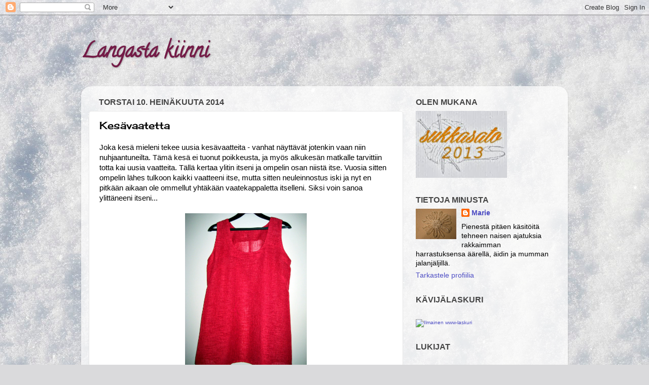

--- FILE ---
content_type: text/html; charset=UTF-8
request_url: https://langastakiinni.blogspot.com/2014/07/kesavaatetta.html?showComment=1405366861644
body_size: 13650
content:
<!DOCTYPE html>
<html class='v2' dir='ltr' lang='fi'>
<head>
<link href='https://www.blogger.com/static/v1/widgets/335934321-css_bundle_v2.css' rel='stylesheet' type='text/css'/>
<meta content='width=1100' name='viewport'/>
<meta content='text/html; charset=UTF-8' http-equiv='Content-Type'/>
<meta content='blogger' name='generator'/>
<link href='https://langastakiinni.blogspot.com/favicon.ico' rel='icon' type='image/x-icon'/>
<link href='http://langastakiinni.blogspot.com/2014/07/kesavaatetta.html' rel='canonical'/>
<link rel="alternate" type="application/atom+xml" title="Langasta kiinni - Atom" href="https://langastakiinni.blogspot.com/feeds/posts/default" />
<link rel="alternate" type="application/rss+xml" title="Langasta kiinni - RSS" href="https://langastakiinni.blogspot.com/feeds/posts/default?alt=rss" />
<link rel="service.post" type="application/atom+xml" title="Langasta kiinni - Atom" href="https://www.blogger.com/feeds/5821126055470868545/posts/default" />

<link rel="alternate" type="application/atom+xml" title="Langasta kiinni - Atom" href="https://langastakiinni.blogspot.com/feeds/3851532080943205164/comments/default" />
<!--Can't find substitution for tag [blog.ieCssRetrofitLinks]-->
<link href='https://blogger.googleusercontent.com/img/b/R29vZ2xl/AVvXsEhNtI6-f1SNASgc1WtDDcBPWhJ_Q5_HWdsfL9NDf5PPqIqkCdwx5Vz0ZaqDyMyzq_aVa04fz63XekR5pKkih0I4THFSz9Q7tX68nC4rJ_qZvd1usYyArqDsnvR5q9lEi3AQtKsolnP5G_o/s1600/IMG_2548-001.JPG' rel='image_src'/>
<meta content='http://langastakiinni.blogspot.com/2014/07/kesavaatetta.html' property='og:url'/>
<meta content='Kesävaatetta' property='og:title'/>
<meta content='Joka kesä mieleni tekee uusia kesävaatteita - vanhat näyttävät jotenkin vaan niin nuhjaantuneilta. Tämä kesä ei tuonut poikkeusta, ja myös a...' property='og:description'/>
<meta content='https://blogger.googleusercontent.com/img/b/R29vZ2xl/AVvXsEhNtI6-f1SNASgc1WtDDcBPWhJ_Q5_HWdsfL9NDf5PPqIqkCdwx5Vz0ZaqDyMyzq_aVa04fz63XekR5pKkih0I4THFSz9Q7tX68nC4rJ_qZvd1usYyArqDsnvR5q9lEi3AQtKsolnP5G_o/w1200-h630-p-k-no-nu/IMG_2548-001.JPG' property='og:image'/>
<title>Langasta kiinni: Kesävaatetta</title>
<style type='text/css'>@font-face{font-family:'Calligraffitti';font-style:normal;font-weight:400;font-display:swap;src:url(//fonts.gstatic.com/s/calligraffitti/v20/46k2lbT3XjDVqJw3DCmCFjE0vkFeOZdjppN_.woff2)format('woff2');unicode-range:U+0000-00FF,U+0131,U+0152-0153,U+02BB-02BC,U+02C6,U+02DA,U+02DC,U+0304,U+0308,U+0329,U+2000-206F,U+20AC,U+2122,U+2191,U+2193,U+2212,U+2215,U+FEFF,U+FFFD;}@font-face{font-family:'Cherry Cream Soda';font-style:normal;font-weight:400;font-display:swap;src:url(//fonts.gstatic.com/s/cherrycreamsoda/v21/UMBIrOxBrW6w2FFyi9paG0fdVdRciQd9A98ZD47H.woff2)format('woff2');unicode-range:U+0000-00FF,U+0131,U+0152-0153,U+02BB-02BC,U+02C6,U+02DA,U+02DC,U+0304,U+0308,U+0329,U+2000-206F,U+20AC,U+2122,U+2191,U+2193,U+2212,U+2215,U+FEFF,U+FFFD;}</style>
<style id='page-skin-1' type='text/css'><!--
/*-----------------------------------------------
Blogger Template Style
Name:     Picture Window
Designer: Blogger
URL:      www.blogger.com
----------------------------------------------- */
/* Content
----------------------------------------------- */
body {
font: normal normal 15px 'Trebuchet MS', Trebuchet, sans-serif;
color: #000000;
background: #dadadc url(//themes.googleusercontent.com/image?id=1H4RPagP3NxwlkCrVuQKUYUd5snXvaKTagGtkdgXEgve0VpSn-G5s8eBYdMsiQzVSvRpe) no-repeat fixed top center /* Credit: A330Pilot (http://www.istockphoto.com/googleimages.php?id=5906800&platform=blogger) */;
}
html body .region-inner {
min-width: 0;
max-width: 100%;
width: auto;
}
.content-outer {
font-size: 90%;
}
a:link {
text-decoration:none;
color: #4e4ec4;
}
a:visited {
text-decoration:none;
color: #8282d5;
}
a:hover {
text-decoration:underline;
color: #741b47;
}
.content-outer {
background: transparent none repeat scroll top left;
-moz-border-radius: 0;
-webkit-border-radius: 0;
-goog-ms-border-radius: 0;
border-radius: 0;
-moz-box-shadow: 0 0 0 rgba(0, 0, 0, .15);
-webkit-box-shadow: 0 0 0 rgba(0, 0, 0, .15);
-goog-ms-box-shadow: 0 0 0 rgba(0, 0, 0, .15);
box-shadow: 0 0 0 rgba(0, 0, 0, .15);
margin: 20px auto;
}
.content-inner {
padding: 0;
}
/* Header
----------------------------------------------- */
.header-outer {
background: transparent none repeat-x scroll top left;
_background-image: none;
color: #741b47;
-moz-border-radius: 0;
-webkit-border-radius: 0;
-goog-ms-border-radius: 0;
border-radius: 0;
}
.Header img, .Header #header-inner {
-moz-border-radius: 0;
-webkit-border-radius: 0;
-goog-ms-border-radius: 0;
border-radius: 0;
}
.header-inner .Header .titlewrapper,
.header-inner .Header .descriptionwrapper {
padding-left: 0;
padding-right: 0;
}
.Header h1 {
font: normal bold 42px Calligraffitti;
text-shadow: 1px 1px 3px rgba(0, 0, 0, 0.3);
}
.Header h1 a {
color: #741b47;
}
.Header .description {
font-size: 130%;
}
/* Tabs
----------------------------------------------- */
.tabs-inner {
margin: .5em 20px 0;
padding: 0;
}
.tabs-inner .section {
margin: 0;
}
.tabs-inner .widget ul {
padding: 0;
background: transparent none repeat scroll bottom;
-moz-border-radius: 0;
-webkit-border-radius: 0;
-goog-ms-border-radius: 0;
border-radius: 0;
}
.tabs-inner .widget li {
border: none;
}
.tabs-inner .widget li a {
display: inline-block;
padding: .5em 1em;
margin-right: .25em;
color: #ffffff;
font: normal normal 15px Arial, Tahoma, Helvetica, FreeSans, sans-serif;
-moz-border-radius: 10px 10px 0 0;
-webkit-border-top-left-radius: 10px;
-webkit-border-top-right-radius: 10px;
-goog-ms-border-radius: 10px 10px 0 0;
border-radius: 10px 10px 0 0;
background: transparent url(https://resources.blogblog.com/blogblog/data/1kt/transparent/black50.png) repeat scroll top left;
border-right: 1px solid transparent;
}
.tabs-inner .widget li:first-child a {
padding-left: 1.25em;
-moz-border-radius-topleft: 10px;
-moz-border-radius-bottomleft: 0;
-webkit-border-top-left-radius: 10px;
-webkit-border-bottom-left-radius: 0;
-goog-ms-border-top-left-radius: 10px;
-goog-ms-border-bottom-left-radius: 0;
border-top-left-radius: 10px;
border-bottom-left-radius: 0;
}
.tabs-inner .widget li.selected a,
.tabs-inner .widget li a:hover {
position: relative;
z-index: 1;
background: transparent url(https://resources.blogblog.com/blogblog/data/1kt/transparent/white80.png) repeat scroll bottom;
color: #444444;
-moz-box-shadow: 0 0 3px rgba(0, 0, 0, .15);
-webkit-box-shadow: 0 0 3px rgba(0, 0, 0, .15);
-goog-ms-box-shadow: 0 0 3px rgba(0, 0, 0, .15);
box-shadow: 0 0 3px rgba(0, 0, 0, .15);
}
/* Headings
----------------------------------------------- */
h2 {
font: normal bold 16px 'Trebuchet MS', Trebuchet, sans-serif;
text-transform: uppercase;
color: #444444;
margin: .5em 0;
}
/* Main
----------------------------------------------- */
.main-outer {
background: transparent url(https://resources.blogblog.com/blogblog/data/1kt/transparent/white80.png) repeat scroll top left;
-moz-border-radius: 20px 20px 0 0;
-webkit-border-top-left-radius: 20px;
-webkit-border-top-right-radius: 20px;
-webkit-border-bottom-left-radius: 0;
-webkit-border-bottom-right-radius: 0;
-goog-ms-border-radius: 20px 20px 0 0;
border-radius: 20px 20px 0 0;
-moz-box-shadow: 0 1px 3px rgba(0, 0, 0, .15);
-webkit-box-shadow: 0 1px 3px rgba(0, 0, 0, .15);
-goog-ms-box-shadow: 0 1px 3px rgba(0, 0, 0, .15);
box-shadow: 0 1px 3px rgba(0, 0, 0, .15);
}
.main-inner {
padding: 15px 20px 20px;
}
.main-inner .column-center-inner {
padding: 0 0;
}
.main-inner .column-left-inner {
padding-left: 0;
}
.main-inner .column-right-inner {
padding-right: 0;
}
/* Posts
----------------------------------------------- */
h3.post-title {
margin: 0;
font: normal normal 20px Cherry Cream Soda;
}
.comments h4 {
margin: 1em 0 0;
font: normal normal 20px Cherry Cream Soda;
}
.date-header span {
color: #444444;
}
.post-outer {
background-color: #ffffff;
border: solid 1px #e6e6e6;
-moz-border-radius: 5px;
-webkit-border-radius: 5px;
border-radius: 5px;
-goog-ms-border-radius: 5px;
padding: 15px 20px;
margin: 0 -20px 20px;
}
.post-body {
line-height: 1.4;
font-size: 110%;
position: relative;
}
.post-header {
margin: 0 0 1.5em;
color: #444444;
line-height: 1.6;
}
.post-footer {
margin: .5em 0 0;
color: #444444;
line-height: 1.6;
}
#blog-pager {
font-size: 140%
}
#comments .comment-author {
padding-top: 1.5em;
border-top: dashed 1px #ccc;
border-top: dashed 1px rgba(128, 128, 128, .5);
background-position: 0 1.5em;
}
#comments .comment-author:first-child {
padding-top: 0;
border-top: none;
}
.avatar-image-container {
margin: .2em 0 0;
}
/* Comments
----------------------------------------------- */
.comments .comments-content .icon.blog-author {
background-repeat: no-repeat;
background-image: url([data-uri]);
}
.comments .comments-content .loadmore a {
border-top: 1px solid #741b47;
border-bottom: 1px solid #741b47;
}
.comments .continue {
border-top: 2px solid #741b47;
}
/* Widgets
----------------------------------------------- */
.widget ul, .widget #ArchiveList ul.flat {
padding: 0;
list-style: none;
}
.widget ul li, .widget #ArchiveList ul.flat li {
border-top: dashed 1px #ccc;
border-top: dashed 1px rgba(128, 128, 128, .5);
}
.widget ul li:first-child, .widget #ArchiveList ul.flat li:first-child {
border-top: none;
}
.widget .post-body ul {
list-style: disc;
}
.widget .post-body ul li {
border: none;
}
/* Footer
----------------------------------------------- */
.footer-outer {
color:#444444;
background: transparent url(https://resources.blogblog.com/blogblog/data/1kt/transparent/black50.png) repeat scroll top left;
-moz-border-radius: 0 0 20px 20px;
-webkit-border-top-left-radius: 0;
-webkit-border-top-right-radius: 0;
-webkit-border-bottom-left-radius: 20px;
-webkit-border-bottom-right-radius: 20px;
-goog-ms-border-radius: 0 0 20px 20px;
border-radius: 0 0 20px 20px;
-moz-box-shadow: 0 1px 3px rgba(0, 0, 0, .15);
-webkit-box-shadow: 0 1px 3px rgba(0, 0, 0, .15);
-goog-ms-box-shadow: 0 1px 3px rgba(0, 0, 0, .15);
box-shadow: 0 1px 3px rgba(0, 0, 0, .15);
}
.footer-inner {
padding: 10px 20px 20px;
}
.footer-outer a {
color: #aeb5f1;
}
.footer-outer a:visited {
color: #9791f1;
}
.footer-outer a:hover {
color: #5967ff;
}
.footer-outer .widget h2 {
color: #b9b9b9;
}
/* Mobile
----------------------------------------------- */
html body.mobile {
height: auto;
}
html body.mobile {
min-height: 480px;
background-size: 100% auto;
}
.mobile .body-fauxcolumn-outer {
background: transparent none repeat scroll top left;
}
html .mobile .mobile-date-outer, html .mobile .blog-pager {
border-bottom: none;
background: transparent url(https://resources.blogblog.com/blogblog/data/1kt/transparent/white80.png) repeat scroll top left;
margin-bottom: 10px;
}
.mobile .date-outer {
background: transparent url(https://resources.blogblog.com/blogblog/data/1kt/transparent/white80.png) repeat scroll top left;
}
.mobile .header-outer, .mobile .main-outer,
.mobile .post-outer, .mobile .footer-outer {
-moz-border-radius: 0;
-webkit-border-radius: 0;
-goog-ms-border-radius: 0;
border-radius: 0;
}
.mobile .content-outer,
.mobile .main-outer,
.mobile .post-outer {
background: inherit;
border: none;
}
.mobile .content-outer {
font-size: 100%;
}
.mobile-link-button {
background-color: #4e4ec4;
}
.mobile-link-button a:link, .mobile-link-button a:visited {
color: #ffffff;
}
.mobile-index-contents {
color: #000000;
}
.mobile .tabs-inner .PageList .widget-content {
background: transparent url(https://resources.blogblog.com/blogblog/data/1kt/transparent/white80.png) repeat scroll bottom;
color: #444444;
}
.mobile .tabs-inner .PageList .widget-content .pagelist-arrow {
border-left: 1px solid transparent;
}

--></style>
<style id='template-skin-1' type='text/css'><!--
body {
min-width: 960px;
}
.content-outer, .content-fauxcolumn-outer, .region-inner {
min-width: 960px;
max-width: 960px;
_width: 960px;
}
.main-inner .columns {
padding-left: 0;
padding-right: 310px;
}
.main-inner .fauxcolumn-center-outer {
left: 0;
right: 310px;
/* IE6 does not respect left and right together */
_width: expression(this.parentNode.offsetWidth -
parseInt("0") -
parseInt("310px") + 'px');
}
.main-inner .fauxcolumn-left-outer {
width: 0;
}
.main-inner .fauxcolumn-right-outer {
width: 310px;
}
.main-inner .column-left-outer {
width: 0;
right: 100%;
margin-left: -0;
}
.main-inner .column-right-outer {
width: 310px;
margin-right: -310px;
}
#layout {
min-width: 0;
}
#layout .content-outer {
min-width: 0;
width: 800px;
}
#layout .region-inner {
min-width: 0;
width: auto;
}
body#layout div.add_widget {
padding: 8px;
}
body#layout div.add_widget a {
margin-left: 32px;
}
--></style>
<style>
    body {background-image:url(\/\/themes.googleusercontent.com\/image?id=1H4RPagP3NxwlkCrVuQKUYUd5snXvaKTagGtkdgXEgve0VpSn-G5s8eBYdMsiQzVSvRpe);}
    
@media (max-width: 200px) { body {background-image:url(\/\/themes.googleusercontent.com\/image?id=1H4RPagP3NxwlkCrVuQKUYUd5snXvaKTagGtkdgXEgve0VpSn-G5s8eBYdMsiQzVSvRpe&options=w200);}}
@media (max-width: 400px) and (min-width: 201px) { body {background-image:url(\/\/themes.googleusercontent.com\/image?id=1H4RPagP3NxwlkCrVuQKUYUd5snXvaKTagGtkdgXEgve0VpSn-G5s8eBYdMsiQzVSvRpe&options=w400);}}
@media (max-width: 800px) and (min-width: 401px) { body {background-image:url(\/\/themes.googleusercontent.com\/image?id=1H4RPagP3NxwlkCrVuQKUYUd5snXvaKTagGtkdgXEgve0VpSn-G5s8eBYdMsiQzVSvRpe&options=w800);}}
@media (max-width: 1200px) and (min-width: 801px) { body {background-image:url(\/\/themes.googleusercontent.com\/image?id=1H4RPagP3NxwlkCrVuQKUYUd5snXvaKTagGtkdgXEgve0VpSn-G5s8eBYdMsiQzVSvRpe&options=w1200);}}
/* Last tag covers anything over one higher than the previous max-size cap. */
@media (min-width: 1201px) { body {background-image:url(\/\/themes.googleusercontent.com\/image?id=1H4RPagP3NxwlkCrVuQKUYUd5snXvaKTagGtkdgXEgve0VpSn-G5s8eBYdMsiQzVSvRpe&options=w1600);}}
  </style>
<link href='https://www.blogger.com/dyn-css/authorization.css?targetBlogID=5821126055470868545&amp;zx=d4b27bb3-1eef-4a72-abe4-07f01447c0c9' media='none' onload='if(media!=&#39;all&#39;)media=&#39;all&#39;' rel='stylesheet'/><noscript><link href='https://www.blogger.com/dyn-css/authorization.css?targetBlogID=5821126055470868545&amp;zx=d4b27bb3-1eef-4a72-abe4-07f01447c0c9' rel='stylesheet'/></noscript>
<meta name='google-adsense-platform-account' content='ca-host-pub-1556223355139109'/>
<meta name='google-adsense-platform-domain' content='blogspot.com'/>

</head>
<body class='loading variant-open'>
<div class='navbar section' id='navbar' name='Navigointipalkki'><div class='widget Navbar' data-version='1' id='Navbar1'><script type="text/javascript">
    function setAttributeOnload(object, attribute, val) {
      if(window.addEventListener) {
        window.addEventListener('load',
          function(){ object[attribute] = val; }, false);
      } else {
        window.attachEvent('onload', function(){ object[attribute] = val; });
      }
    }
  </script>
<div id="navbar-iframe-container"></div>
<script type="text/javascript" src="https://apis.google.com/js/platform.js"></script>
<script type="text/javascript">
      gapi.load("gapi.iframes:gapi.iframes.style.bubble", function() {
        if (gapi.iframes && gapi.iframes.getContext) {
          gapi.iframes.getContext().openChild({
              url: 'https://www.blogger.com/navbar/5821126055470868545?po\x3d3851532080943205164\x26origin\x3dhttps://langastakiinni.blogspot.com',
              where: document.getElementById("navbar-iframe-container"),
              id: "navbar-iframe"
          });
        }
      });
    </script><script type="text/javascript">
(function() {
var script = document.createElement('script');
script.type = 'text/javascript';
script.src = '//pagead2.googlesyndication.com/pagead/js/google_top_exp.js';
var head = document.getElementsByTagName('head')[0];
if (head) {
head.appendChild(script);
}})();
</script>
</div></div>
<div class='body-fauxcolumns'>
<div class='fauxcolumn-outer body-fauxcolumn-outer'>
<div class='cap-top'>
<div class='cap-left'></div>
<div class='cap-right'></div>
</div>
<div class='fauxborder-left'>
<div class='fauxborder-right'></div>
<div class='fauxcolumn-inner'>
</div>
</div>
<div class='cap-bottom'>
<div class='cap-left'></div>
<div class='cap-right'></div>
</div>
</div>
</div>
<div class='content'>
<div class='content-fauxcolumns'>
<div class='fauxcolumn-outer content-fauxcolumn-outer'>
<div class='cap-top'>
<div class='cap-left'></div>
<div class='cap-right'></div>
</div>
<div class='fauxborder-left'>
<div class='fauxborder-right'></div>
<div class='fauxcolumn-inner'>
</div>
</div>
<div class='cap-bottom'>
<div class='cap-left'></div>
<div class='cap-right'></div>
</div>
</div>
</div>
<div class='content-outer'>
<div class='content-cap-top cap-top'>
<div class='cap-left'></div>
<div class='cap-right'></div>
</div>
<div class='fauxborder-left content-fauxborder-left'>
<div class='fauxborder-right content-fauxborder-right'></div>
<div class='content-inner'>
<header>
<div class='header-outer'>
<div class='header-cap-top cap-top'>
<div class='cap-left'></div>
<div class='cap-right'></div>
</div>
<div class='fauxborder-left header-fauxborder-left'>
<div class='fauxborder-right header-fauxborder-right'></div>
<div class='region-inner header-inner'>
<div class='header section' id='header' name='Otsikko'><div class='widget Header' data-version='1' id='Header1'>
<div id='header-inner'>
<div class='titlewrapper'>
<h1 class='title'>
<a href='https://langastakiinni.blogspot.com/'>
Langasta kiinni
</a>
</h1>
</div>
<div class='descriptionwrapper'>
<p class='description'><span>
</span></p>
</div>
</div>
</div></div>
</div>
</div>
<div class='header-cap-bottom cap-bottom'>
<div class='cap-left'></div>
<div class='cap-right'></div>
</div>
</div>
</header>
<div class='tabs-outer'>
<div class='tabs-cap-top cap-top'>
<div class='cap-left'></div>
<div class='cap-right'></div>
</div>
<div class='fauxborder-left tabs-fauxborder-left'>
<div class='fauxborder-right tabs-fauxborder-right'></div>
<div class='region-inner tabs-inner'>
<div class='tabs no-items section' id='crosscol' name='Kaikki sarakkeet'></div>
<div class='tabs no-items section' id='crosscol-overflow' name='Cross-Column 2'></div>
</div>
</div>
<div class='tabs-cap-bottom cap-bottom'>
<div class='cap-left'></div>
<div class='cap-right'></div>
</div>
</div>
<div class='main-outer'>
<div class='main-cap-top cap-top'>
<div class='cap-left'></div>
<div class='cap-right'></div>
</div>
<div class='fauxborder-left main-fauxborder-left'>
<div class='fauxborder-right main-fauxborder-right'></div>
<div class='region-inner main-inner'>
<div class='columns fauxcolumns'>
<div class='fauxcolumn-outer fauxcolumn-center-outer'>
<div class='cap-top'>
<div class='cap-left'></div>
<div class='cap-right'></div>
</div>
<div class='fauxborder-left'>
<div class='fauxborder-right'></div>
<div class='fauxcolumn-inner'>
</div>
</div>
<div class='cap-bottom'>
<div class='cap-left'></div>
<div class='cap-right'></div>
</div>
</div>
<div class='fauxcolumn-outer fauxcolumn-left-outer'>
<div class='cap-top'>
<div class='cap-left'></div>
<div class='cap-right'></div>
</div>
<div class='fauxborder-left'>
<div class='fauxborder-right'></div>
<div class='fauxcolumn-inner'>
</div>
</div>
<div class='cap-bottom'>
<div class='cap-left'></div>
<div class='cap-right'></div>
</div>
</div>
<div class='fauxcolumn-outer fauxcolumn-right-outer'>
<div class='cap-top'>
<div class='cap-left'></div>
<div class='cap-right'></div>
</div>
<div class='fauxborder-left'>
<div class='fauxborder-right'></div>
<div class='fauxcolumn-inner'>
</div>
</div>
<div class='cap-bottom'>
<div class='cap-left'></div>
<div class='cap-right'></div>
</div>
</div>
<!-- corrects IE6 width calculation -->
<div class='columns-inner'>
<div class='column-center-outer'>
<div class='column-center-inner'>
<div class='main section' id='main' name='Ensisijainen'><div class='widget Blog' data-version='1' id='Blog1'>
<div class='blog-posts hfeed'>

          <div class="date-outer">
        
<h2 class='date-header'><span>torstai 10. heinäkuuta 2014</span></h2>

          <div class="date-posts">
        
<div class='post-outer'>
<div class='post hentry uncustomized-post-template' itemprop='blogPost' itemscope='itemscope' itemtype='http://schema.org/BlogPosting'>
<meta content='https://blogger.googleusercontent.com/img/b/R29vZ2xl/AVvXsEhNtI6-f1SNASgc1WtDDcBPWhJ_Q5_HWdsfL9NDf5PPqIqkCdwx5Vz0ZaqDyMyzq_aVa04fz63XekR5pKkih0I4THFSz9Q7tX68nC4rJ_qZvd1usYyArqDsnvR5q9lEi3AQtKsolnP5G_o/s1600/IMG_2548-001.JPG' itemprop='image_url'/>
<meta content='5821126055470868545' itemprop='blogId'/>
<meta content='3851532080943205164' itemprop='postId'/>
<a name='3851532080943205164'></a>
<h3 class='post-title entry-title' itemprop='name'>
Kesävaatetta
</h3>
<div class='post-header'>
<div class='post-header-line-1'></div>
</div>
<div class='post-body entry-content' id='post-body-3851532080943205164' itemprop='description articleBody'>
Joka kesä mieleni tekee uusia kesävaatteita - vanhat näyttävät jotenkin vaan niin nuhjaantuneilta. Tämä kesä ei tuonut poikkeusta, ja myös alkukesän matkalle tarvittiin totta kai uusia vaatteita. Tällä kertaa ylitin itseni ja ompelin osan niistä itse. Vuosia sitten ompelin lähes tulkoon kaikki vaatteeni itse, mutta sitten neuleinnostus iski ja nyt en pitkään aikaan ole ommellut yhtäkään vaatekappaletta itselleni. Siksi voin sanoa ylittäneeni itseni...<br />
<br />
<div class="separator" style="clear: both; text-align: center;">
<a href="https://blogger.googleusercontent.com/img/b/R29vZ2xl/AVvXsEhNtI6-f1SNASgc1WtDDcBPWhJ_Q5_HWdsfL9NDf5PPqIqkCdwx5Vz0ZaqDyMyzq_aVa04fz63XekR5pKkih0I4THFSz9Q7tX68nC4rJ_qZvd1usYyArqDsnvR5q9lEi3AQtKsolnP5G_o/s1600/IMG_2548-001.JPG" imageanchor="1" style="margin-left: 1em; margin-right: 1em;"><img border="0" height="320" src="https://blogger.googleusercontent.com/img/b/R29vZ2xl/AVvXsEhNtI6-f1SNASgc1WtDDcBPWhJ_Q5_HWdsfL9NDf5PPqIqkCdwx5Vz0ZaqDyMyzq_aVa04fz63XekR5pKkih0I4THFSz9Q7tX68nC4rJ_qZvd1usYyArqDsnvR5q9lEi3AQtKsolnP5G_o/s1600/IMG_2548-001.JPG" width="240" /></a></div>
<br />
Tämän tunikan kangas on pellavaa, ja kaava vuosien takaisesta Käsityölehdestä. Kaava oli hyvä, tunika helppo ja nopea ommella, joten melko varmasti samalla kaavalla ompelen myöhemmin vielä muutaman tunikan lisää. <br />
<br />
<div class="separator" style="clear: both; text-align: center;">
<a href="https://blogger.googleusercontent.com/img/b/R29vZ2xl/AVvXsEj_S1yo-ylXRmPoAmPnPAcHJGZjlWK-P2flZPENZzB_UCaKqz6I9Gr-AXWweBeuZvyTQmQ9zYozsXzJpFyCUWyeo5U1QZKfmkithhoEkdzbEuJ194K94_I1z8HkuOdf6kVtd3-QaUIy2Vs/s1600/IMG_2544-001.JPG" imageanchor="1" style="margin-left: 1em; margin-right: 1em;"><img border="0" height="320" src="https://blogger.googleusercontent.com/img/b/R29vZ2xl/AVvXsEj_S1yo-ylXRmPoAmPnPAcHJGZjlWK-P2flZPENZzB_UCaKqz6I9Gr-AXWweBeuZvyTQmQ9zYozsXzJpFyCUWyeo5U1QZKfmkithhoEkdzbEuJ194K94_I1z8HkuOdf6kVtd3-QaUIy2Vs/s1600/IMG_2544-001.JPG" width="240" /></a></div>
<br />
Myös tätä Käsityölehden tunikan kaavaa voisin käyttää myöhemminkin. Kangas on läpikuultavaa ryppypuuvillaa, pääntien kanttasin satiinivinonauhalla. Hihansuissa on kapea kuminauha. Valkoisen topin päällä pidettynä tämä osoittautui oikein mukavaksi vaatteeksi.&nbsp; <br />
<br />
<div class="separator" style="clear: both; text-align: center;">
<a href="https://blogger.googleusercontent.com/img/b/R29vZ2xl/AVvXsEjZAcluafyE2m1y9J9hSDUVk909LePt02xcHzvyNvqi84T1FIfo09wj9JwOpzUVAYU4vy2_RKXkgdiNyOiPVOeXv7F8NbWcFyN9e6gSLR0l8nQ06AcC08EtyXlJZ4dLFKvZm5G40Ucd6E0/s1600/IMG_2547-001.JPG" imageanchor="1" style="margin-left: 1em; margin-right: 1em;"><img border="0" height="320" src="https://blogger.googleusercontent.com/img/b/R29vZ2xl/AVvXsEjZAcluafyE2m1y9J9hSDUVk909LePt02xcHzvyNvqi84T1FIfo09wj9JwOpzUVAYU4vy2_RKXkgdiNyOiPVOeXv7F8NbWcFyN9e6gSLR0l8nQ06AcC08EtyXlJZ4dLFKvZm5G40Ucd6E0/s1600/IMG_2547-001.JPG" width="240" /></a></div>
<br />
<div class="separator" style="clear: both; text-align: center;">
<a href="https://blogger.googleusercontent.com/img/b/R29vZ2xl/AVvXsEgpfbHq5hxUZ-EelWAj1qdcRJxR3QnOeS_f1gPm4gJlneWCRL0Sr7i61LZhWMx2LIPRzLD-BA4P3NhE2wTM3cKlPHFFWaNF52SaysW6l0jHbKTTw0rK_rHH1PE9ysLNEMvr3MBlW5SxRQE/s1600/IMG_2543-001.JPG" imageanchor="1" style="margin-left: 1em; margin-right: 1em;"><img border="0" height="320" src="https://blogger.googleusercontent.com/img/b/R29vZ2xl/AVvXsEgpfbHq5hxUZ-EelWAj1qdcRJxR3QnOeS_f1gPm4gJlneWCRL0Sr7i61LZhWMx2LIPRzLD-BA4P3NhE2wTM3cKlPHFFWaNF52SaysW6l0jHbKTTw0rK_rHH1PE9ysLNEMvr3MBlW5SxRQE/s1600/IMG_2543-001.JPG" width="240" /></a></div>
<br />
Molempien hameiden kaava on viime syksyn Modasta. Kirjavassa hameessa on yläosastaan kiinniommeltuja laskoksia, jotka antavat helmaan väljyyttä, hameen kangas on viskoosia. Yksivärisen hameen tein vuorin kaavalla ilman laskoksia sekoitekankaasta. Näistäkin hameista pidän kovasti. <br />
<br />
Kaikkineen olen näihin vaatteisiin tyytyväinen ja mikä parasta, kynnys vaatteiden ompeluun madaltui melkoisesti saadessani hyvin käyttökelpoisia vaatteita aikaan. Kuvat sen sijaan ovat huonoja, pahoitteluni siitä!
<div style='clear: both;'></div>
</div>
<div class='post-footer'>
<div class='post-footer-line post-footer-line-1'>
<span class='post-author vcard'>
Lähettänyt
<span class='fn' itemprop='author' itemscope='itemscope' itemtype='http://schema.org/Person'>
<meta content='https://www.blogger.com/profile/02183867836932723646' itemprop='url'/>
<a class='g-profile' href='https://www.blogger.com/profile/02183867836932723646' rel='author' title='author profile'>
<span itemprop='name'>Marie</span>
</a>
</span>
</span>
<span class='post-timestamp'>
klo
<meta content='http://langastakiinni.blogspot.com/2014/07/kesavaatetta.html' itemprop='url'/>
<a class='timestamp-link' href='https://langastakiinni.blogspot.com/2014/07/kesavaatetta.html' rel='bookmark' title='permanent link'><abbr class='published' itemprop='datePublished' title='2014-07-10T14:59:00+03:00'>14.59</abbr></a>
</span>
<span class='post-comment-link'>
</span>
<span class='post-icons'>
<span class='item-control blog-admin pid-2067487812'>
<a href='https://www.blogger.com/post-edit.g?blogID=5821126055470868545&postID=3851532080943205164&from=pencil' title='Muokkaa tekstiä'>
<img alt='' class='icon-action' height='18' src='https://resources.blogblog.com/img/icon18_edit_allbkg.gif' width='18'/>
</a>
</span>
</span>
<div class='post-share-buttons goog-inline-block'>
<a class='goog-inline-block share-button sb-email' href='https://www.blogger.com/share-post.g?blogID=5821126055470868545&postID=3851532080943205164&target=email' target='_blank' title='Kohteen lähettäminen sähköpostitse'><span class='share-button-link-text'>Kohteen lähettäminen sähköpostitse</span></a><a class='goog-inline-block share-button sb-blog' href='https://www.blogger.com/share-post.g?blogID=5821126055470868545&postID=3851532080943205164&target=blog' onclick='window.open(this.href, "_blank", "height=270,width=475"); return false;' target='_blank' title='Bloggaa tästä!'><span class='share-button-link-text'>Bloggaa tästä!</span></a><a class='goog-inline-block share-button sb-twitter' href='https://www.blogger.com/share-post.g?blogID=5821126055470868545&postID=3851532080943205164&target=twitter' target='_blank' title='Jaa X:ssä'><span class='share-button-link-text'>Jaa X:ssä</span></a><a class='goog-inline-block share-button sb-facebook' href='https://www.blogger.com/share-post.g?blogID=5821126055470868545&postID=3851532080943205164&target=facebook' onclick='window.open(this.href, "_blank", "height=430,width=640"); return false;' target='_blank' title='Jaa Facebookiin'><span class='share-button-link-text'>Jaa Facebookiin</span></a><a class='goog-inline-block share-button sb-pinterest' href='https://www.blogger.com/share-post.g?blogID=5821126055470868545&postID=3851532080943205164&target=pinterest' target='_blank' title='Jaa Pinterestiin'><span class='share-button-link-text'>Jaa Pinterestiin</span></a>
</div>
</div>
<div class='post-footer-line post-footer-line-2'>
<span class='post-labels'>
Tunnisteet:
<a href='https://langastakiinni.blogspot.com/search/label/ommeltua' rel='tag'>ommeltua</a>
</span>
</div>
<div class='post-footer-line post-footer-line-3'>
<span class='post-location'>
</span>
</div>
</div>
</div>
<div class='comments' id='comments'>
<a name='comments'></a>
<h4>4 kommenttia:</h4>
<div id='Blog1_comments-block-wrapper'>
<dl class='avatar-comment-indent' id='comments-block'>
<dt class='comment-author ' id='c4649763033389973099'>
<a name='c4649763033389973099'></a>
<div class="avatar-image-container vcard"><span dir="ltr"><a href="https://www.blogger.com/profile/05860402312331649529" target="" rel="nofollow" onclick="" class="avatar-hovercard" id="av-4649763033389973099-05860402312331649529"><img src="https://resources.blogblog.com/img/blank.gif" width="35" height="35" class="delayLoad" style="display: none;" longdesc="//blogger.googleusercontent.com/img/b/R29vZ2xl/AVvXsEi_dQ8yAVAiGZB3xE7HCVJO2N8RPVgwWZymOD3EKsV4EoR12SlnK2Ynx7S2V-KX39_2Y7Rz22ZMdWvCFw2L7fjvthm82onbP3GdZcN3M-R4qFLenJ7cTKY59E14ryfx3DA/s45-c/tikutinavatar100.jpg" alt="" title="-Tikutin-">

<noscript><img src="//blogger.googleusercontent.com/img/b/R29vZ2xl/AVvXsEi_dQ8yAVAiGZB3xE7HCVJO2N8RPVgwWZymOD3EKsV4EoR12SlnK2Ynx7S2V-KX39_2Y7Rz22ZMdWvCFw2L7fjvthm82onbP3GdZcN3M-R4qFLenJ7cTKY59E14ryfx3DA/s45-c/tikutinavatar100.jpg" width="35" height="35" class="photo" alt=""></noscript></a></span></div>
<a href='https://www.blogger.com/profile/05860402312331649529' rel='nofollow'>-Tikutin-</a>
kirjoitti...
</dt>
<dd class='comment-body' id='Blog1_cmt-4649763033389973099'>
<p>
Onnittelut itsesi ylittämisestä :).<br />Tyylikkäitä vaatteita olet ommellut ja työn jälki on yhtä täydellistä kuin neuleissasikin!<br />Noin käsityökaudet vaan vaihtelevat. Itselläni on mekkokangas odottanut ompelukonetta jo kaksi kesää, taannoin langat odottivat puikkoja ompelukoneen huristessa.
</p>
</dd>
<dd class='comment-footer'>
<span class='comment-timestamp'>
<a href='https://langastakiinni.blogspot.com/2014/07/kesavaatetta.html?showComment=1405366861644#c4649763033389973099' title='comment permalink'>
14. heinäkuuta 2014 klo 22.41
</a>
<span class='item-control blog-admin pid-1175681651'>
<a class='comment-delete' href='https://www.blogger.com/comment/delete/5821126055470868545/4649763033389973099' title='Poista kommentti'>
<img src='https://resources.blogblog.com/img/icon_delete13.gif'/>
</a>
</span>
</span>
</dd>
<dt class='comment-author blog-author' id='c569667171154750625'>
<a name='c569667171154750625'></a>
<div class="avatar-image-container vcard"><span dir="ltr"><a href="https://www.blogger.com/profile/02183867836932723646" target="" rel="nofollow" onclick="" class="avatar-hovercard" id="av-569667171154750625-02183867836932723646"><img src="https://resources.blogblog.com/img/blank.gif" width="35" height="35" class="delayLoad" style="display: none;" longdesc="//blogger.googleusercontent.com/img/b/R29vZ2xl/AVvXsEgi7AYa03QcE1uBxV6ehFEN0X59x2iXNMbPX5W5v_aIr3Vv4Srb7obyNGDPgJLICVYCcmaMb1F1YzshKFJCImk8cIN3zMbJe1a9TOM_jD1Pla2qperSRmYNDeAW7t-Q-2Y/s45-c/IMG_0484.JPG" alt="" title="Marie">

<noscript><img src="//blogger.googleusercontent.com/img/b/R29vZ2xl/AVvXsEgi7AYa03QcE1uBxV6ehFEN0X59x2iXNMbPX5W5v_aIr3Vv4Srb7obyNGDPgJLICVYCcmaMb1F1YzshKFJCImk8cIN3zMbJe1a9TOM_jD1Pla2qperSRmYNDeAW7t-Q-2Y/s45-c/IMG_0484.JPG" width="35" height="35" class="photo" alt=""></noscript></a></span></div>
<a href='https://www.blogger.com/profile/02183867836932723646' rel='nofollow'>Marie</a>
kirjoitti...
</dt>
<dd class='comment-body' id='Blog1_cmt-569667171154750625'>
<p>
Kiitos, Tikutin! Kyllä näissäkin se käsityön jälki näkyy, kuvissa vaan ei kaikki yksityiskohdat näy :)
</p>
</dd>
<dd class='comment-footer'>
<span class='comment-timestamp'>
<a href='https://langastakiinni.blogspot.com/2014/07/kesavaatetta.html?showComment=1405409298796#c569667171154750625' title='comment permalink'>
15. heinäkuuta 2014 klo 10.28
</a>
<span class='item-control blog-admin pid-2067487812'>
<a class='comment-delete' href='https://www.blogger.com/comment/delete/5821126055470868545/569667171154750625' title='Poista kommentti'>
<img src='https://resources.blogblog.com/img/icon_delete13.gif'/>
</a>
</span>
</span>
</dd>
<dt class='comment-author ' id='c4859595254153680808'>
<a name='c4859595254153680808'></a>
<div class="avatar-image-container avatar-stock"><span dir="ltr"><a href="https://www.blogger.com/profile/01250040069800186710" target="" rel="nofollow" onclick="" class="avatar-hovercard" id="av-4859595254153680808-01250040069800186710"><img src="//www.blogger.com/img/blogger_logo_round_35.png" width="35" height="35" alt="" title="Ino">

</a></span></div>
<a href='https://www.blogger.com/profile/01250040069800186710' rel='nofollow'>Ino</a>
kirjoitti...
</dt>
<dd class='comment-body' id='Blog1_cmt-4859595254153680808'>
<p>
Älä ole turhan vaatimaton! Sulla on kuitenkin taito hyppysissäsi! :) Kauniita vaatteita ja ihanan kepeän näköisiä. Sopinevat näihin säihin!
</p>
</dd>
<dd class='comment-footer'>
<span class='comment-timestamp'>
<a href='https://langastakiinni.blogspot.com/2014/07/kesavaatetta.html?showComment=1405533222267#c4859595254153680808' title='comment permalink'>
16. heinäkuuta 2014 klo 20.53
</a>
<span class='item-control blog-admin pid-1220693288'>
<a class='comment-delete' href='https://www.blogger.com/comment/delete/5821126055470868545/4859595254153680808' title='Poista kommentti'>
<img src='https://resources.blogblog.com/img/icon_delete13.gif'/>
</a>
</span>
</span>
</dd>
<dt class='comment-author ' id='c8392376452412908597'>
<a name='c8392376452412908597'></a>
<div class="avatar-image-container vcard"><span dir="ltr"><a href="https://www.blogger.com/profile/08220485788714392492" target="" rel="nofollow" onclick="" class="avatar-hovercard" id="av-8392376452412908597-08220485788714392492"><img src="https://resources.blogblog.com/img/blank.gif" width="35" height="35" class="delayLoad" style="display: none;" longdesc="//blogger.googleusercontent.com/img/b/R29vZ2xl/AVvXsEit3J_y5YqwevhJuC6jCO9VtXb1X4Z9eLZuTQqKbd5roCXB8fP2mTfTbqEiBNgLSr5vHiap8TDKWXIL1CDACM6a5OSwKowhOiLehe4ArX5EYbQ6WACf9GmjqIzW-NRdFgU/s45-c/PICT0629.JPG" alt="" title="muru">

<noscript><img src="//blogger.googleusercontent.com/img/b/R29vZ2xl/AVvXsEit3J_y5YqwevhJuC6jCO9VtXb1X4Z9eLZuTQqKbd5roCXB8fP2mTfTbqEiBNgLSr5vHiap8TDKWXIL1CDACM6a5OSwKowhOiLehe4ArX5EYbQ6WACf9GmjqIzW-NRdFgU/s45-c/PICT0629.JPG" width="35" height="35" class="photo" alt=""></noscript></a></span></div>
<a href='https://www.blogger.com/profile/08220485788714392492' rel='nofollow'>muru</a>
kirjoitti...
</dt>
<dd class='comment-body' id='Blog1_cmt-8392376452412908597'>
<p>
Kauniita puseroita ja hameita olet ommellut. Ihailen ompelutaitoisia ihmisiä! nostan siis olematonta hattuani.
</p>
</dd>
<dd class='comment-footer'>
<span class='comment-timestamp'>
<a href='https://langastakiinni.blogspot.com/2014/07/kesavaatetta.html?showComment=1409132149681#c8392376452412908597' title='comment permalink'>
27. elokuuta 2014 klo 12.35
</a>
<span class='item-control blog-admin pid-1955113003'>
<a class='comment-delete' href='https://www.blogger.com/comment/delete/5821126055470868545/8392376452412908597' title='Poista kommentti'>
<img src='https://resources.blogblog.com/img/icon_delete13.gif'/>
</a>
</span>
</span>
</dd>
</dl>
</div>
<p class='comment-footer'>
<a href='https://www.blogger.com/comment/fullpage/post/5821126055470868545/3851532080943205164' onclick='javascript:window.open(this.href, "bloggerPopup", "toolbar=0,location=0,statusbar=1,menubar=0,scrollbars=yes,width=640,height=500"); return false;'>Lähetä kommentti</a>
</p>
</div>
</div>

        </div></div>
      
</div>
<div class='blog-pager' id='blog-pager'>
<span id='blog-pager-newer-link'>
<a class='blog-pager-newer-link' href='https://langastakiinni.blogspot.com/2014/08/kesalaitumilta.html' id='Blog1_blog-pager-newer-link' title='Uudempi teksti'>Uudempi teksti</a>
</span>
<span id='blog-pager-older-link'>
<a class='blog-pager-older-link' href='https://langastakiinni.blogspot.com/2014/06/lahjaksi.html' id='Blog1_blog-pager-older-link' title='Vanhempi viesti'>Vanhempi viesti</a>
</span>
<a class='home-link' href='https://langastakiinni.blogspot.com/'>Etusivu</a>
</div>
<div class='clear'></div>
<div class='post-feeds'>
<div class='feed-links'>
Tilaa:
<a class='feed-link' href='https://langastakiinni.blogspot.com/feeds/3851532080943205164/comments/default' target='_blank' type='application/atom+xml'>Lähetä kommentteja (Atom)</a>
</div>
</div>
</div></div>
</div>
</div>
<div class='column-left-outer'>
<div class='column-left-inner'>
<aside>
</aside>
</div>
</div>
<div class='column-right-outer'>
<div class='column-right-inner'>
<aside>
<div class='sidebar section' id='sidebar-right-1'><div class='widget Image' data-version='1' id='Image1'>
<h2>Olen mukana</h2>
<div class='widget-content'>
<a href='http://sukkasato.blogspot.fi/'>
<img alt='Olen mukana' height='132' id='Image1_img' src='https://blogger.googleusercontent.com/img/b/R29vZ2xl/AVvXsEjkBVw8SVRXm9wevfal68nCcWbWeD4sXtE1qneQay53Unevza3_uRBdCHVa1aPux245oCoh5Jk3X-Msif7fOdZVF7cOieBrNv0qhTkfWEart-jb9VHITiJGMq622_eQ8hmXnaou0tOmHGE/s300/sukkasato.jpg' width='180'/>
</a>
<br/>
</div>
<div class='clear'></div>
</div><div class='widget Profile' data-version='1' id='Profile1'>
<h2>Tietoja minusta</h2>
<div class='widget-content'>
<a href='https://www.blogger.com/profile/02183867836932723646'><img alt='Oma kuva' class='profile-img' height='60' src='//blogger.googleusercontent.com/img/b/R29vZ2xl/AVvXsEgi7AYa03QcE1uBxV6ehFEN0X59x2iXNMbPX5W5v_aIr3Vv4Srb7obyNGDPgJLICVYCcmaMb1F1YzshKFJCImk8cIN3zMbJe1a9TOM_jD1Pla2qperSRmYNDeAW7t-Q-2Y/s220/IMG_0484.JPG' width='80'/></a>
<dl class='profile-datablock'>
<dt class='profile-data'>
<a class='profile-name-link g-profile' href='https://www.blogger.com/profile/02183867836932723646' rel='author' style='background-image: url(//www.blogger.com/img/logo-16.png);'>
Marie
</a>
</dt>
<dd class='profile-textblock'>Pienestä pitäen käsitöitä tehneen naisen ajatuksia rakkaimman harrastuksensa äärellä, äidin ja mumman jalanjäljillä.</dd>
</dl>
<a class='profile-link' href='https://www.blogger.com/profile/02183867836932723646' rel='author'>Tarkastele profiilia</a>
<div class='clear'></div>
</div>
</div><div class='widget HTML' data-version='1' id='HTML1'>
<h2 class='title'>Kävijälaskuri</h2>
<div class='widget-content'>
<font size=1><a href="http://laskuri.tiedot.net"><br />
<img src="https://lh3.googleusercontent.com/blogger_img_proxy/AEn0k_vj9GxgCeqXlHVcrF9N5KNGLYQwwwCWovqxYKfy4MBKorZt2MTwYOMT0BC4LgLZUdTX-_p5RIzNG_NodBOT5YP8NKmS2PbETn6Qk0F_Lwgwjwu-zD8zIXf2Og2vOc1IqJeIISL8hr88NOea=s0-d" align="absmiddle" border="0" alt="Ilmainen www-laskuri"><br /></a></font>
</div>
<div class='clear'></div>
</div><div class='widget Followers' data-version='1' id='Followers1'>
<h2 class='title'>Lukijat</h2>
<div class='widget-content'>
<div id='Followers1-wrapper'>
<div style='margin-right:2px;'>
<div><script type="text/javascript" src="https://apis.google.com/js/platform.js"></script>
<div id="followers-iframe-container"></div>
<script type="text/javascript">
    window.followersIframe = null;
    function followersIframeOpen(url) {
      gapi.load("gapi.iframes", function() {
        if (gapi.iframes && gapi.iframes.getContext) {
          window.followersIframe = gapi.iframes.getContext().openChild({
            url: url,
            where: document.getElementById("followers-iframe-container"),
            messageHandlersFilter: gapi.iframes.CROSS_ORIGIN_IFRAMES_FILTER,
            messageHandlers: {
              '_ready': function(obj) {
                window.followersIframe.getIframeEl().height = obj.height;
              },
              'reset': function() {
                window.followersIframe.close();
                followersIframeOpen("https://www.blogger.com/followers/frame/5821126055470868545?colors\x3dCgt0cmFuc3BhcmVudBILdHJhbnNwYXJlbnQaByMwMDAwMDAiByM0ZTRlYzQqC3RyYW5zcGFyZW50MgcjNDQ0NDQ0OgcjMDAwMDAwQgcjNGU0ZWM0SgcjMDAwMDAwUgcjNGU0ZWM0Wgt0cmFuc3BhcmVudA%3D%3D\x26pageSize\x3d21\x26hl\x3dfi\x26origin\x3dhttps://langastakiinni.blogspot.com");
              },
              'open': function(url) {
                window.followersIframe.close();
                followersIframeOpen(url);
              }
            }
          });
        }
      });
    }
    followersIframeOpen("https://www.blogger.com/followers/frame/5821126055470868545?colors\x3dCgt0cmFuc3BhcmVudBILdHJhbnNwYXJlbnQaByMwMDAwMDAiByM0ZTRlYzQqC3RyYW5zcGFyZW50MgcjNDQ0NDQ0OgcjMDAwMDAwQgcjNGU0ZWM0SgcjMDAwMDAwUgcjNGU0ZWM0Wgt0cmFuc3BhcmVudA%3D%3D\x26pageSize\x3d21\x26hl\x3dfi\x26origin\x3dhttps://langastakiinni.blogspot.com");
  </script></div>
</div>
</div>
<div class='clear'></div>
</div>
</div><div class='widget Label' data-version='1' id='Label1'>
<h2>Tunnisteet</h2>
<div class='widget-content list-label-widget-content'>
<ul>
<li>
<a dir='ltr' href='https://langastakiinni.blogspot.com/search/label/arvonnat'>arvonnat</a>
<span dir='ltr'>(1)</span>
</li>
<li>
<a dir='ltr' href='https://langastakiinni.blogspot.com/search/label/askartelua'>askartelua</a>
<span dir='ltr'>(9)</span>
</li>
<li>
<a dir='ltr' href='https://langastakiinni.blogspot.com/search/label/huivit'>huivit</a>
<span dir='ltr'>(7)</span>
</li>
<li>
<a dir='ltr' href='https://langastakiinni.blogspot.com/search/label/koukuttua'>koukuttua</a>
<span dir='ltr'>(3)</span>
</li>
<li>
<a dir='ltr' href='https://langastakiinni.blogspot.com/search/label/k%C3%A4sineet'>käsineet</a>
<span dir='ltr'>(4)</span>
</li>
<li>
<a dir='ltr' href='https://langastakiinni.blogspot.com/search/label/neulottua'>neulottua</a>
<span dir='ltr'>(28)</span>
</li>
<li>
<a dir='ltr' href='https://langastakiinni.blogspot.com/search/label/ommeltua'>ommeltua</a>
<span dir='ltr'>(7)</span>
</li>
<li>
<a dir='ltr' href='https://langastakiinni.blogspot.com/search/label/patalaput'>patalaput</a>
<span dir='ltr'>(3)</span>
</li>
<li>
<a dir='ltr' href='https://langastakiinni.blogspot.com/search/label/sukat'>sukat</a>
<span dir='ltr'>(15)</span>
</li>
<li>
<a dir='ltr' href='https://langastakiinni.blogspot.com/search/label/tossut'>tossut</a>
<span dir='ltr'>(3)</span>
</li>
<li>
<a dir='ltr' href='https://langastakiinni.blogspot.com/search/label/tunnustukset'>tunnustukset</a>
<span dir='ltr'>(1)</span>
</li>
<li>
<a dir='ltr' href='https://langastakiinni.blogspot.com/search/label/virkattua'>virkattua</a>
<span dir='ltr'>(8)</span>
</li>
<li>
<a dir='ltr' href='https://langastakiinni.blogspot.com/search/label/yleist%C3%A4'>yleistä</a>
<span dir='ltr'>(3)</span>
</li>
</ul>
<div class='clear'></div>
</div>
</div><div class='widget BlogArchive' data-version='1' id='BlogArchive1'>
<h2>Blogiarkisto</h2>
<div class='widget-content'>
<div id='ArchiveList'>
<div id='BlogArchive1_ArchiveList'>
<ul class='hierarchy'>
<li class='archivedate collapsed'>
<a class='toggle' href='javascript:void(0)'>
<span class='zippy'>

        &#9658;&#160;
      
</span>
</a>
<a class='post-count-link' href='https://langastakiinni.blogspot.com/2015/'>
2015
</a>
<span class='post-count' dir='ltr'>(1)</span>
<ul class='hierarchy'>
<li class='archivedate collapsed'>
<a class='toggle' href='javascript:void(0)'>
<span class='zippy'>

        &#9658;&#160;
      
</span>
</a>
<a class='post-count-link' href='https://langastakiinni.blogspot.com/2015/01/'>
tammikuuta
</a>
<span class='post-count' dir='ltr'>(1)</span>
</li>
</ul>
</li>
</ul>
<ul class='hierarchy'>
<li class='archivedate expanded'>
<a class='toggle' href='javascript:void(0)'>
<span class='zippy toggle-open'>

        &#9660;&#160;
      
</span>
</a>
<a class='post-count-link' href='https://langastakiinni.blogspot.com/2014/'>
2014
</a>
<span class='post-count' dir='ltr'>(13)</span>
<ul class='hierarchy'>
<li class='archivedate collapsed'>
<a class='toggle' href='javascript:void(0)'>
<span class='zippy'>

        &#9658;&#160;
      
</span>
</a>
<a class='post-count-link' href='https://langastakiinni.blogspot.com/2014/11/'>
marraskuuta
</a>
<span class='post-count' dir='ltr'>(1)</span>
</li>
</ul>
<ul class='hierarchy'>
<li class='archivedate collapsed'>
<a class='toggle' href='javascript:void(0)'>
<span class='zippy'>

        &#9658;&#160;
      
</span>
</a>
<a class='post-count-link' href='https://langastakiinni.blogspot.com/2014/10/'>
lokakuuta
</a>
<span class='post-count' dir='ltr'>(1)</span>
</li>
</ul>
<ul class='hierarchy'>
<li class='archivedate collapsed'>
<a class='toggle' href='javascript:void(0)'>
<span class='zippy'>

        &#9658;&#160;
      
</span>
</a>
<a class='post-count-link' href='https://langastakiinni.blogspot.com/2014/09/'>
syyskuuta
</a>
<span class='post-count' dir='ltr'>(1)</span>
</li>
</ul>
<ul class='hierarchy'>
<li class='archivedate collapsed'>
<a class='toggle' href='javascript:void(0)'>
<span class='zippy'>

        &#9658;&#160;
      
</span>
</a>
<a class='post-count-link' href='https://langastakiinni.blogspot.com/2014/08/'>
elokuuta
</a>
<span class='post-count' dir='ltr'>(1)</span>
</li>
</ul>
<ul class='hierarchy'>
<li class='archivedate expanded'>
<a class='toggle' href='javascript:void(0)'>
<span class='zippy toggle-open'>

        &#9660;&#160;
      
</span>
</a>
<a class='post-count-link' href='https://langastakiinni.blogspot.com/2014/07/'>
heinäkuuta
</a>
<span class='post-count' dir='ltr'>(1)</span>
<ul class='posts'>
<li><a href='https://langastakiinni.blogspot.com/2014/07/kesavaatetta.html'>Kesävaatetta</a></li>
</ul>
</li>
</ul>
<ul class='hierarchy'>
<li class='archivedate collapsed'>
<a class='toggle' href='javascript:void(0)'>
<span class='zippy'>

        &#9658;&#160;
      
</span>
</a>
<a class='post-count-link' href='https://langastakiinni.blogspot.com/2014/06/'>
kesäkuuta
</a>
<span class='post-count' dir='ltr'>(3)</span>
</li>
</ul>
<ul class='hierarchy'>
<li class='archivedate collapsed'>
<a class='toggle' href='javascript:void(0)'>
<span class='zippy'>

        &#9658;&#160;
      
</span>
</a>
<a class='post-count-link' href='https://langastakiinni.blogspot.com/2014/04/'>
huhtikuuta
</a>
<span class='post-count' dir='ltr'>(1)</span>
</li>
</ul>
<ul class='hierarchy'>
<li class='archivedate collapsed'>
<a class='toggle' href='javascript:void(0)'>
<span class='zippy'>

        &#9658;&#160;
      
</span>
</a>
<a class='post-count-link' href='https://langastakiinni.blogspot.com/2014/03/'>
maaliskuuta
</a>
<span class='post-count' dir='ltr'>(1)</span>
</li>
</ul>
<ul class='hierarchy'>
<li class='archivedate collapsed'>
<a class='toggle' href='javascript:void(0)'>
<span class='zippy'>

        &#9658;&#160;
      
</span>
</a>
<a class='post-count-link' href='https://langastakiinni.blogspot.com/2014/02/'>
helmikuuta
</a>
<span class='post-count' dir='ltr'>(1)</span>
</li>
</ul>
<ul class='hierarchy'>
<li class='archivedate collapsed'>
<a class='toggle' href='javascript:void(0)'>
<span class='zippy'>

        &#9658;&#160;
      
</span>
</a>
<a class='post-count-link' href='https://langastakiinni.blogspot.com/2014/01/'>
tammikuuta
</a>
<span class='post-count' dir='ltr'>(2)</span>
</li>
</ul>
</li>
</ul>
<ul class='hierarchy'>
<li class='archivedate collapsed'>
<a class='toggle' href='javascript:void(0)'>
<span class='zippy'>

        &#9658;&#160;
      
</span>
</a>
<a class='post-count-link' href='https://langastakiinni.blogspot.com/2013/'>
2013
</a>
<span class='post-count' dir='ltr'>(33)</span>
<ul class='hierarchy'>
<li class='archivedate collapsed'>
<a class='toggle' href='javascript:void(0)'>
<span class='zippy'>

        &#9658;&#160;
      
</span>
</a>
<a class='post-count-link' href='https://langastakiinni.blogspot.com/2013/12/'>
joulukuuta
</a>
<span class='post-count' dir='ltr'>(3)</span>
</li>
</ul>
<ul class='hierarchy'>
<li class='archivedate collapsed'>
<a class='toggle' href='javascript:void(0)'>
<span class='zippy'>

        &#9658;&#160;
      
</span>
</a>
<a class='post-count-link' href='https://langastakiinni.blogspot.com/2013/10/'>
lokakuuta
</a>
<span class='post-count' dir='ltr'>(3)</span>
</li>
</ul>
<ul class='hierarchy'>
<li class='archivedate collapsed'>
<a class='toggle' href='javascript:void(0)'>
<span class='zippy'>

        &#9658;&#160;
      
</span>
</a>
<a class='post-count-link' href='https://langastakiinni.blogspot.com/2013/09/'>
syyskuuta
</a>
<span class='post-count' dir='ltr'>(4)</span>
</li>
</ul>
<ul class='hierarchy'>
<li class='archivedate collapsed'>
<a class='toggle' href='javascript:void(0)'>
<span class='zippy'>

        &#9658;&#160;
      
</span>
</a>
<a class='post-count-link' href='https://langastakiinni.blogspot.com/2013/08/'>
elokuuta
</a>
<span class='post-count' dir='ltr'>(2)</span>
</li>
</ul>
<ul class='hierarchy'>
<li class='archivedate collapsed'>
<a class='toggle' href='javascript:void(0)'>
<span class='zippy'>

        &#9658;&#160;
      
</span>
</a>
<a class='post-count-link' href='https://langastakiinni.blogspot.com/2013/07/'>
heinäkuuta
</a>
<span class='post-count' dir='ltr'>(2)</span>
</li>
</ul>
<ul class='hierarchy'>
<li class='archivedate collapsed'>
<a class='toggle' href='javascript:void(0)'>
<span class='zippy'>

        &#9658;&#160;
      
</span>
</a>
<a class='post-count-link' href='https://langastakiinni.blogspot.com/2013/06/'>
kesäkuuta
</a>
<span class='post-count' dir='ltr'>(2)</span>
</li>
</ul>
<ul class='hierarchy'>
<li class='archivedate collapsed'>
<a class='toggle' href='javascript:void(0)'>
<span class='zippy'>

        &#9658;&#160;
      
</span>
</a>
<a class='post-count-link' href='https://langastakiinni.blogspot.com/2013/05/'>
toukokuuta
</a>
<span class='post-count' dir='ltr'>(3)</span>
</li>
</ul>
<ul class='hierarchy'>
<li class='archivedate collapsed'>
<a class='toggle' href='javascript:void(0)'>
<span class='zippy'>

        &#9658;&#160;
      
</span>
</a>
<a class='post-count-link' href='https://langastakiinni.blogspot.com/2013/04/'>
huhtikuuta
</a>
<span class='post-count' dir='ltr'>(4)</span>
</li>
</ul>
<ul class='hierarchy'>
<li class='archivedate collapsed'>
<a class='toggle' href='javascript:void(0)'>
<span class='zippy'>

        &#9658;&#160;
      
</span>
</a>
<a class='post-count-link' href='https://langastakiinni.blogspot.com/2013/03/'>
maaliskuuta
</a>
<span class='post-count' dir='ltr'>(3)</span>
</li>
</ul>
<ul class='hierarchy'>
<li class='archivedate collapsed'>
<a class='toggle' href='javascript:void(0)'>
<span class='zippy'>

        &#9658;&#160;
      
</span>
</a>
<a class='post-count-link' href='https://langastakiinni.blogspot.com/2013/02/'>
helmikuuta
</a>
<span class='post-count' dir='ltr'>(4)</span>
</li>
</ul>
<ul class='hierarchy'>
<li class='archivedate collapsed'>
<a class='toggle' href='javascript:void(0)'>
<span class='zippy'>

        &#9658;&#160;
      
</span>
</a>
<a class='post-count-link' href='https://langastakiinni.blogspot.com/2013/01/'>
tammikuuta
</a>
<span class='post-count' dir='ltr'>(3)</span>
</li>
</ul>
</li>
</ul>
</div>
</div>
<div class='clear'></div>
</div>
</div></div>
<table border='0' cellpadding='0' cellspacing='0' class='section-columns columns-2'>
<tbody>
<tr>
<td class='first columns-cell'>
<div class='sidebar no-items section' id='sidebar-right-2-1'></div>
</td>
<td class='columns-cell'>
<div class='sidebar no-items section' id='sidebar-right-2-2'></div>
</td>
</tr>
</tbody>
</table>
<div class='sidebar no-items section' id='sidebar-right-3'></div>
</aside>
</div>
</div>
</div>
<div style='clear: both'></div>
<!-- columns -->
</div>
<!-- main -->
</div>
</div>
<div class='main-cap-bottom cap-bottom'>
<div class='cap-left'></div>
<div class='cap-right'></div>
</div>
</div>
<footer>
<div class='footer-outer'>
<div class='footer-cap-top cap-top'>
<div class='cap-left'></div>
<div class='cap-right'></div>
</div>
<div class='fauxborder-left footer-fauxborder-left'>
<div class='fauxborder-right footer-fauxborder-right'></div>
<div class='region-inner footer-inner'>
<div class='foot no-items section' id='footer-1'></div>
<table border='0' cellpadding='0' cellspacing='0' class='section-columns columns-2'>
<tbody>
<tr>
<td class='first columns-cell'>
<div class='foot no-items section' id='footer-2-1'></div>
</td>
<td class='columns-cell'>
<div class='foot no-items section' id='footer-2-2'></div>
</td>
</tr>
</tbody>
</table>
<!-- outside of the include in order to lock Attribution widget -->
<div class='foot section' id='footer-3' name='Alatunniste'><div class='widget Attribution' data-version='1' id='Attribution1'>
<div class='widget-content' style='text-align: center;'>
Teema: Picture Window. Teeman kuvien tekijä: <a href='http://www.istockphoto.com/googleimages.php?id=5906800&platform=blogger&langregion=fi' target='_blank'>A330Pilot</a>. Sisällön tarjoaa <a href='https://www.blogger.com' target='_blank'>Blogger</a>.
</div>
<div class='clear'></div>
</div></div>
</div>
</div>
<div class='footer-cap-bottom cap-bottom'>
<div class='cap-left'></div>
<div class='cap-right'></div>
</div>
</div>
</footer>
<!-- content -->
</div>
</div>
<div class='content-cap-bottom cap-bottom'>
<div class='cap-left'></div>
<div class='cap-right'></div>
</div>
</div>
</div>
<script type='text/javascript'>
    window.setTimeout(function() {
        document.body.className = document.body.className.replace('loading', '');
      }, 10);
  </script>

<script type="text/javascript" src="https://www.blogger.com/static/v1/widgets/2028843038-widgets.js"></script>
<script type='text/javascript'>
window['__wavt'] = 'AOuZoY4tUAWGdn8xDnUki66An-TF3QtXyg:1769031137677';_WidgetManager._Init('//www.blogger.com/rearrange?blogID\x3d5821126055470868545','//langastakiinni.blogspot.com/2014/07/kesavaatetta.html','5821126055470868545');
_WidgetManager._SetDataContext([{'name': 'blog', 'data': {'blogId': '5821126055470868545', 'title': 'Langasta kiinni', 'url': 'https://langastakiinni.blogspot.com/2014/07/kesavaatetta.html', 'canonicalUrl': 'http://langastakiinni.blogspot.com/2014/07/kesavaatetta.html', 'homepageUrl': 'https://langastakiinni.blogspot.com/', 'searchUrl': 'https://langastakiinni.blogspot.com/search', 'canonicalHomepageUrl': 'http://langastakiinni.blogspot.com/', 'blogspotFaviconUrl': 'https://langastakiinni.blogspot.com/favicon.ico', 'bloggerUrl': 'https://www.blogger.com', 'hasCustomDomain': false, 'httpsEnabled': true, 'enabledCommentProfileImages': true, 'gPlusViewType': 'FILTERED_POSTMOD', 'adultContent': false, 'analyticsAccountNumber': '', 'encoding': 'UTF-8', 'locale': 'fi', 'localeUnderscoreDelimited': 'fi', 'languageDirection': 'ltr', 'isPrivate': false, 'isMobile': false, 'isMobileRequest': false, 'mobileClass': '', 'isPrivateBlog': false, 'isDynamicViewsAvailable': true, 'feedLinks': '\x3clink rel\x3d\x22alternate\x22 type\x3d\x22application/atom+xml\x22 title\x3d\x22Langasta kiinni - Atom\x22 href\x3d\x22https://langastakiinni.blogspot.com/feeds/posts/default\x22 /\x3e\n\x3clink rel\x3d\x22alternate\x22 type\x3d\x22application/rss+xml\x22 title\x3d\x22Langasta kiinni - RSS\x22 href\x3d\x22https://langastakiinni.blogspot.com/feeds/posts/default?alt\x3drss\x22 /\x3e\n\x3clink rel\x3d\x22service.post\x22 type\x3d\x22application/atom+xml\x22 title\x3d\x22Langasta kiinni - Atom\x22 href\x3d\x22https://www.blogger.com/feeds/5821126055470868545/posts/default\x22 /\x3e\n\n\x3clink rel\x3d\x22alternate\x22 type\x3d\x22application/atom+xml\x22 title\x3d\x22Langasta kiinni - Atom\x22 href\x3d\x22https://langastakiinni.blogspot.com/feeds/3851532080943205164/comments/default\x22 /\x3e\n', 'meTag': '', 'adsenseHostId': 'ca-host-pub-1556223355139109', 'adsenseHasAds': false, 'adsenseAutoAds': false, 'boqCommentIframeForm': true, 'loginRedirectParam': '', 'view': '', 'dynamicViewsCommentsSrc': '//www.blogblog.com/dynamicviews/4224c15c4e7c9321/js/comments.js', 'dynamicViewsScriptSrc': '//www.blogblog.com/dynamicviews/6e0d22adcfa5abea', 'plusOneApiSrc': 'https://apis.google.com/js/platform.js', 'disableGComments': true, 'interstitialAccepted': false, 'sharing': {'platforms': [{'name': 'Hae linkki', 'key': 'link', 'shareMessage': 'Hae linkki', 'target': ''}, {'name': 'Facebook', 'key': 'facebook', 'shareMessage': 'Jaa: Facebook', 'target': 'facebook'}, {'name': 'Bloggaa t\xe4st\xe4!', 'key': 'blogThis', 'shareMessage': 'Bloggaa t\xe4st\xe4!', 'target': 'blog'}, {'name': 'X', 'key': 'twitter', 'shareMessage': 'Jaa: X', 'target': 'twitter'}, {'name': 'Pinterest', 'key': 'pinterest', 'shareMessage': 'Jaa: Pinterest', 'target': 'pinterest'}, {'name': 'S\xe4hk\xf6posti', 'key': 'email', 'shareMessage': 'S\xe4hk\xf6posti', 'target': 'email'}], 'disableGooglePlus': true, 'googlePlusShareButtonWidth': 0, 'googlePlusBootstrap': '\x3cscript type\x3d\x22text/javascript\x22\x3ewindow.___gcfg \x3d {\x27lang\x27: \x27fi\x27};\x3c/script\x3e'}, 'hasCustomJumpLinkMessage': false, 'jumpLinkMessage': 'Lue lis\xe4\xe4', 'pageType': 'item', 'postId': '3851532080943205164', 'postImageThumbnailUrl': 'https://blogger.googleusercontent.com/img/b/R29vZ2xl/AVvXsEhNtI6-f1SNASgc1WtDDcBPWhJ_Q5_HWdsfL9NDf5PPqIqkCdwx5Vz0ZaqDyMyzq_aVa04fz63XekR5pKkih0I4THFSz9Q7tX68nC4rJ_qZvd1usYyArqDsnvR5q9lEi3AQtKsolnP5G_o/s72-c/IMG_2548-001.JPG', 'postImageUrl': 'https://blogger.googleusercontent.com/img/b/R29vZ2xl/AVvXsEhNtI6-f1SNASgc1WtDDcBPWhJ_Q5_HWdsfL9NDf5PPqIqkCdwx5Vz0ZaqDyMyzq_aVa04fz63XekR5pKkih0I4THFSz9Q7tX68nC4rJ_qZvd1usYyArqDsnvR5q9lEi3AQtKsolnP5G_o/s1600/IMG_2548-001.JPG', 'pageName': 'Kes\xe4vaatetta', 'pageTitle': 'Langasta kiinni: Kes\xe4vaatetta'}}, {'name': 'features', 'data': {}}, {'name': 'messages', 'data': {'edit': 'Muokkaa', 'linkCopiedToClipboard': 'Linkki kopioitiin leikep\xf6yd\xe4lle!', 'ok': 'OK', 'postLink': 'Tekstin linkki'}}, {'name': 'template', 'data': {'name': 'Picture Window', 'localizedName': 'Picture Window', 'isResponsive': false, 'isAlternateRendering': false, 'isCustom': false, 'variant': 'open', 'variantId': 'open'}}, {'name': 'view', 'data': {'classic': {'name': 'classic', 'url': '?view\x3dclassic'}, 'flipcard': {'name': 'flipcard', 'url': '?view\x3dflipcard'}, 'magazine': {'name': 'magazine', 'url': '?view\x3dmagazine'}, 'mosaic': {'name': 'mosaic', 'url': '?view\x3dmosaic'}, 'sidebar': {'name': 'sidebar', 'url': '?view\x3dsidebar'}, 'snapshot': {'name': 'snapshot', 'url': '?view\x3dsnapshot'}, 'timeslide': {'name': 'timeslide', 'url': '?view\x3dtimeslide'}, 'isMobile': false, 'title': 'Kes\xe4vaatetta', 'description': 'Joka kes\xe4 mieleni tekee uusia kes\xe4vaatteita - vanhat n\xe4ytt\xe4v\xe4t jotenkin vaan niin nuhjaantuneilta. T\xe4m\xe4 kes\xe4 ei tuonut poikkeusta, ja my\xf6s a...', 'featuredImage': 'https://blogger.googleusercontent.com/img/b/R29vZ2xl/AVvXsEhNtI6-f1SNASgc1WtDDcBPWhJ_Q5_HWdsfL9NDf5PPqIqkCdwx5Vz0ZaqDyMyzq_aVa04fz63XekR5pKkih0I4THFSz9Q7tX68nC4rJ_qZvd1usYyArqDsnvR5q9lEi3AQtKsolnP5G_o/s1600/IMG_2548-001.JPG', 'url': 'https://langastakiinni.blogspot.com/2014/07/kesavaatetta.html', 'type': 'item', 'isSingleItem': true, 'isMultipleItems': false, 'isError': false, 'isPage': false, 'isPost': true, 'isHomepage': false, 'isArchive': false, 'isLabelSearch': false, 'postId': 3851532080943205164}}]);
_WidgetManager._RegisterWidget('_NavbarView', new _WidgetInfo('Navbar1', 'navbar', document.getElementById('Navbar1'), {}, 'displayModeFull'));
_WidgetManager._RegisterWidget('_HeaderView', new _WidgetInfo('Header1', 'header', document.getElementById('Header1'), {}, 'displayModeFull'));
_WidgetManager._RegisterWidget('_BlogView', new _WidgetInfo('Blog1', 'main', document.getElementById('Blog1'), {'cmtInteractionsEnabled': false, 'lightboxEnabled': true, 'lightboxModuleUrl': 'https://www.blogger.com/static/v1/jsbin/3345044550-lbx__fi.js', 'lightboxCssUrl': 'https://www.blogger.com/static/v1/v-css/828616780-lightbox_bundle.css'}, 'displayModeFull'));
_WidgetManager._RegisterWidget('_ImageView', new _WidgetInfo('Image1', 'sidebar-right-1', document.getElementById('Image1'), {'resize': false}, 'displayModeFull'));
_WidgetManager._RegisterWidget('_ProfileView', new _WidgetInfo('Profile1', 'sidebar-right-1', document.getElementById('Profile1'), {}, 'displayModeFull'));
_WidgetManager._RegisterWidget('_HTMLView', new _WidgetInfo('HTML1', 'sidebar-right-1', document.getElementById('HTML1'), {}, 'displayModeFull'));
_WidgetManager._RegisterWidget('_FollowersView', new _WidgetInfo('Followers1', 'sidebar-right-1', document.getElementById('Followers1'), {}, 'displayModeFull'));
_WidgetManager._RegisterWidget('_LabelView', new _WidgetInfo('Label1', 'sidebar-right-1', document.getElementById('Label1'), {}, 'displayModeFull'));
_WidgetManager._RegisterWidget('_BlogArchiveView', new _WidgetInfo('BlogArchive1', 'sidebar-right-1', document.getElementById('BlogArchive1'), {'languageDirection': 'ltr', 'loadingMessage': 'Ladataan\x26hellip;'}, 'displayModeFull'));
_WidgetManager._RegisterWidget('_AttributionView', new _WidgetInfo('Attribution1', 'footer-3', document.getElementById('Attribution1'), {}, 'displayModeFull'));
</script>
</body>
</html>